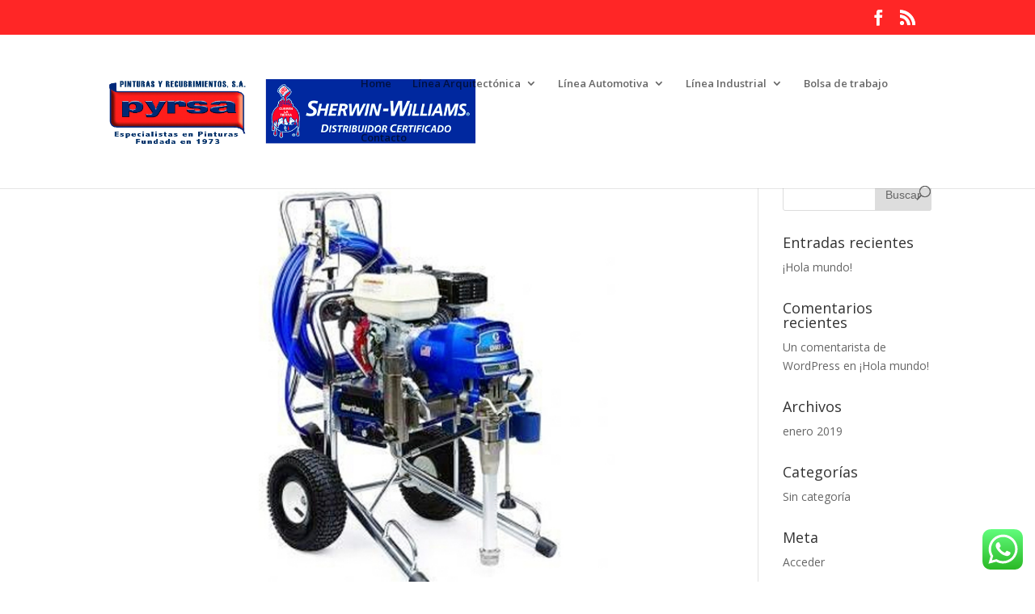

--- FILE ---
content_type: text/html; charset=UTF-8
request_url: https://pyrsa.mx/project_tag/graco-gmax-ii-3900-standard-series-hi-boy/
body_size: 10197
content:
<!DOCTYPE html>
<html lang="es">
<head>
	<meta charset="UTF-8" />
<meta http-equiv="X-UA-Compatible" content="IE=edge">
	<link rel="pingback" href="https://pyrsa.mx/xmlrpc.php" />

	<script type="text/javascript">
		document.documentElement.className = 'js';
	</script>

	<script>var et_site_url='https://pyrsa.mx';var et_post_id='0';function et_core_page_resource_fallback(a,b){"undefined"===typeof b&&(b=a.sheet.cssRules&&0===a.sheet.cssRules.length);b&&(a.onerror=null,a.onload=null,a.href?a.href=et_site_url+"/?et_core_page_resource="+a.id+et_post_id:a.src&&(a.src=et_site_url+"/?et_core_page_resource="+a.id+et_post_id))}
</script>
	<!-- This site is optimized with the Yoast SEO plugin v19.10 - https://yoast.com/wordpress/plugins/seo/ -->
	<title>GRACO GMAX II 3900 STANDARD SERIES HI BOY archivos - Pinturas y Recubrimientos</title>
	<meta name="robots" content="index, follow, max-snippet:-1, max-image-preview:large, max-video-preview:-1" />
	<link rel="canonical" href="https://pyrsa.mx/project_tag/graco-gmax-ii-3900-standard-series-hi-boy/" />
	<meta property="og:locale" content="es_ES" />
	<meta property="og:type" content="article" />
	<meta property="og:title" content="GRACO GMAX II 3900 STANDARD SERIES HI BOY archivos - Pinturas y Recubrimientos" />
	<meta property="og:url" content="https://pyrsa.mx/project_tag/graco-gmax-ii-3900-standard-series-hi-boy/" />
	<meta property="og:site_name" content="Pinturas y Recubrimientos" />
	<meta name="twitter:card" content="summary_large_image" />
	<script type="application/ld+json" class="yoast-schema-graph">{"@context":"https://schema.org","@graph":[{"@type":"CollectionPage","@id":"https://pyrsa.mx/project_tag/graco-gmax-ii-3900-standard-series-hi-boy/","url":"https://pyrsa.mx/project_tag/graco-gmax-ii-3900-standard-series-hi-boy/","name":"GRACO GMAX II 3900 STANDARD SERIES HI BOY archivos - Pinturas y Recubrimientos","isPartOf":{"@id":"https://pyrsa.mx/#website"},"breadcrumb":{"@id":"https://pyrsa.mx/project_tag/graco-gmax-ii-3900-standard-series-hi-boy/#breadcrumb"},"inLanguage":"es"},{"@type":"BreadcrumbList","@id":"https://pyrsa.mx/project_tag/graco-gmax-ii-3900-standard-series-hi-boy/#breadcrumb","itemListElement":[{"@type":"ListItem","position":1,"name":"Portada","item":"https://pyrsa.mx/"},{"@type":"ListItem","position":2,"name":"GRACO GMAX II 3900 STANDARD SERIES HI BOY"}]},{"@type":"WebSite","@id":"https://pyrsa.mx/#website","url":"https://pyrsa.mx/","name":"Pinturas y Recubrimientos","description":"Comercializamos todo en Pinturas y Recubrimientos","potentialAction":[{"@type":"SearchAction","target":{"@type":"EntryPoint","urlTemplate":"https://pyrsa.mx/?s={search_term_string}"},"query-input":"required name=search_term_string"}],"inLanguage":"es"}]}</script>
	<!-- / Yoast SEO plugin. -->


<link rel='dns-prefetch' href='//use.fontawesome.com' />
<link rel='dns-prefetch' href='//fonts.googleapis.com' />
<link rel='dns-prefetch' href='//s.w.org' />
<link rel="alternate" type="application/rss+xml" title="Pinturas y Recubrimientos &raquo; Feed" href="https://pyrsa.mx/feed/" />
<link rel="alternate" type="application/rss+xml" title="Pinturas y Recubrimientos &raquo; RSS de los comentarios" href="https://pyrsa.mx/comments/feed/" />
<link rel="alternate" type="application/rss+xml" title="Pinturas y Recubrimientos &raquo; GRACO GMAX II 3900 STANDARD SERIES HI BOY Proyecto De Etiqueta Feed" href="https://pyrsa.mx/project_tag/graco-gmax-ii-3900-standard-series-hi-boy/feed/" />
		<script type="text/javascript">
			window._wpemojiSettings = {"baseUrl":"https:\/\/s.w.org\/images\/core\/emoji\/11\/72x72\/","ext":".png","svgUrl":"https:\/\/s.w.org\/images\/core\/emoji\/11\/svg\/","svgExt":".svg","source":{"concatemoji":"https:\/\/pyrsa.mx\/wp-includes\/js\/wp-emoji-release.min.js?ver=5.0.24"}};
			!function(e,a,t){var n,r,o,i=a.createElement("canvas"),p=i.getContext&&i.getContext("2d");function s(e,t){var a=String.fromCharCode;p.clearRect(0,0,i.width,i.height),p.fillText(a.apply(this,e),0,0);e=i.toDataURL();return p.clearRect(0,0,i.width,i.height),p.fillText(a.apply(this,t),0,0),e===i.toDataURL()}function c(e){var t=a.createElement("script");t.src=e,t.defer=t.type="text/javascript",a.getElementsByTagName("head")[0].appendChild(t)}for(o=Array("flag","emoji"),t.supports={everything:!0,everythingExceptFlag:!0},r=0;r<o.length;r++)t.supports[o[r]]=function(e){if(!p||!p.fillText)return!1;switch(p.textBaseline="top",p.font="600 32px Arial",e){case"flag":return s([55356,56826,55356,56819],[55356,56826,8203,55356,56819])?!1:!s([55356,57332,56128,56423,56128,56418,56128,56421,56128,56430,56128,56423,56128,56447],[55356,57332,8203,56128,56423,8203,56128,56418,8203,56128,56421,8203,56128,56430,8203,56128,56423,8203,56128,56447]);case"emoji":return!s([55358,56760,9792,65039],[55358,56760,8203,9792,65039])}return!1}(o[r]),t.supports.everything=t.supports.everything&&t.supports[o[r]],"flag"!==o[r]&&(t.supports.everythingExceptFlag=t.supports.everythingExceptFlag&&t.supports[o[r]]);t.supports.everythingExceptFlag=t.supports.everythingExceptFlag&&!t.supports.flag,t.DOMReady=!1,t.readyCallback=function(){t.DOMReady=!0},t.supports.everything||(n=function(){t.readyCallback()},a.addEventListener?(a.addEventListener("DOMContentLoaded",n,!1),e.addEventListener("load",n,!1)):(e.attachEvent("onload",n),a.attachEvent("onreadystatechange",function(){"complete"===a.readyState&&t.readyCallback()})),(n=t.source||{}).concatemoji?c(n.concatemoji):n.wpemoji&&n.twemoji&&(c(n.twemoji),c(n.wpemoji)))}(window,document,window._wpemojiSettings);
		</script>
		<meta content="Divi v.3.19.7" name="generator"/><style type="text/css">
img.wp-smiley,
img.emoji {
	display: inline !important;
	border: none !important;
	box-shadow: none !important;
	height: 1em !important;
	width: 1em !important;
	margin: 0 .07em !important;
	vertical-align: -0.1em !important;
	background: none !important;
	padding: 0 !important;
}
</style>
<link rel='stylesheet' id='wp-block-library-css'  href='https://pyrsa.mx/wp-includes/css/dist/block-library/style.min.css?ver=5.0.24' type='text/css' media='all' />
<link rel='stylesheet' id='contact-form-7-css'  href='https://pyrsa.mx/wp-content/plugins/contact-form-7/includes/css/styles.css?ver=5.1.1' type='text/css' media='all' />
<style id='contact-form-7-inline-css' type='text/css'>
.wpcf7 .wpcf7-recaptcha iframe {margin-bottom: 0;}
</style>
<link rel='stylesheet' id='divi-fonts-css'  href='https://fonts.googleapis.com/css?family=Open+Sans:300italic,400italic,600italic,700italic,800italic,400,300,600,700,800&#038;subset=latin,latin-ext' type='text/css' media='all' />
<link rel='stylesheet' id='divi-style-css'  href='https://pyrsa.mx/wp-content/themes/Divi/style.css?ver=3.19.7' type='text/css' media='all' />
<link rel='stylesheet' id='dashicons-css'  href='https://pyrsa.mx/wp-includes/css/dashicons.min.css?ver=5.0.24' type='text/css' media='all' />
<script type='text/javascript' src='https://pyrsa.mx/wp-includes/js/jquery/jquery.js?ver=1.12.4'></script>
<script type='text/javascript' src='https://pyrsa.mx/wp-includes/js/jquery/jquery-migrate.min.js?ver=1.4.1'></script>
<script defer crossorigin="anonymous" integrity="sha384-Y7LSKwoY+C2iyfu/oupNnkGEN3EgA6skmJeVg5AyQk7ttcjX0XsLREmmuJW/SdbU" type='text/javascript' src='https://use.fontawesome.com/releases/v6.4.0/js/all.js'></script>
<script defer crossorigin="anonymous" integrity="sha384-nWS6DcsdR7/yv6wq4luARu6vZs/04baVXV/1X6zrvy63FZuMoIv5DvS0I9HRZuNE" type='text/javascript' src='https://use.fontawesome.com/releases/v6.4.0/js/v4-shims.js'></script>
<link rel='https://api.w.org/' href='https://pyrsa.mx/wp-json/' />
<link rel="EditURI" type="application/rsd+xml" title="RSD" href="https://pyrsa.mx/xmlrpc.php?rsd" />
<link rel="wlwmanifest" type="application/wlwmanifest+xml" href="https://pyrsa.mx/wp-includes/wlwmanifest.xml" /> 
<meta name="generator" content="WordPress 5.0.24" />
<meta name="cdp-version" content="1.4.0" /><meta name="viewport" content="width=device-width, initial-scale=1.0, maximum-scale=1.0, user-scalable=0" /><link rel="shortcut icon" href="" /><!-- Global site tag (gtag.js) - Google Analytics -->
<script async src="https://www.googletagmanager.com/gtag/js?id=UA-150034389-1"></script>
<script>
  window.dataLayer = window.dataLayer || [];
  function gtag(){dataLayer.push(arguments);}
  gtag('js', new Date());

  gtag('config', 'UA-150034389-1');
</script>
<link rel="stylesheet" id="et-divi-customizer-global-cached-inline-styles" href="https://pyrsa.mx/wp-content/cache/et/global/et-divi-customizer-global-17666173571042.min.css" onerror="et_core_page_resource_fallback(this, true)" onload="et_core_page_resource_fallback(this)" /></head>
<body class="archive tax-project_tag term-graco-gmax-ii-3900-standard-series-hi-boy term-119 et_pb_button_helper_class et_fixed_nav et_show_nav et_cover_background et_secondary_nav_enabled et_pb_gutter osx et_pb_gutters3 et_primary_nav_dropdown_animation_fade et_secondary_nav_dropdown_animation_fade et_pb_footer_columns4 et_header_style_left et_pb_pagebuilder_layout et_right_sidebar et_divi_theme et-db et_minified_js et_minified_css">
	<div id="page-container">

					<div id="top-header">
			<div class="container clearfix">

			
				<div id="et-secondary-menu">
				<ul class="et-social-icons">

	<li class="et-social-icon et-social-facebook">
		<a href="http://www.facebook.com/@pinturasyrecubrimientospyrsa" class="icon">
			<span>Facebook</span>
		</a>
	</li>
	<li class="et-social-icon et-social-rss">
		<a href="https://www.instagram.com/pinturasyrecubrimientossa/" class="icon">
			<span>RSS</span>
		</a>
	</li>

</ul>				</div> <!-- #et-secondary-menu -->

			</div> <!-- .container -->
		</div> <!-- #top-header -->
		
	
			<header id="main-header" data-height-onload="106">
			<div class="container clearfix et_menu_container">
							<div class="logo_container">
					<span class="logo_helper"></span>
					<a href="https://pyrsa.mx/">
						<img src="https://pyrsa.mx/wp-content/uploads/2021/07/logopyrsa-4.png" alt="Pinturas y Recubrimientos" id="logo" data-height-percentage="80" />
					</a>
				</div>
							<div id="et-top-navigation" data-height="106" data-fixed-height="40">
											<nav id="top-menu-nav">
						<ul id="top-menu" class="nav"><li id="menu-item-180" class="menu-item menu-item-type-post_type menu-item-object-page menu-item-home menu-item-180"><a href="https://pyrsa.mx/">Home</a></li>
<li id="menu-item-119" class="menu-item menu-item-type-post_type menu-item-object-page menu-item-has-children menu-item-119"><a href="https://pyrsa.mx/pinturas/">Línea Arquitectónica</a>
<ul class="sub-menu">
	<li id="menu-item-279" class="menu-item menu-item-type-post_type menu-item-object-page menu-item-has-children menu-item-279"><a href="https://pyrsa.mx/pinturas/primarios/">Primarios</a>
	<ul class="sub-menu">
		<li id="menu-item-270" class="menu-item menu-item-type-post_type menu-item-object-page menu-item-270"><a href="https://pyrsa.mx/pinturas/primarios/primarios-base-agua/">Base agua</a></li>
		<li id="menu-item-295" class="menu-item menu-item-type-post_type menu-item-object-page menu-item-295"><a href="https://pyrsa.mx/pinturas/primarios/primarios-base-solvente/">Base solvente</a></li>
		<li id="menu-item-314" class="menu-item menu-item-type-post_type menu-item-object-page menu-item-314"><a href="https://pyrsa.mx/pinturas/primarios/pinturas-y-selladores/">Selladores base agua</a></li>
	</ul>
</li>
	<li id="menu-item-271" class="menu-item menu-item-type-post_type menu-item-object-page menu-item-has-children menu-item-271"><a href="https://pyrsa.mx/pinturas/vinilicas/">Vinílicas</a>
	<ul class="sub-menu">
		<li id="menu-item-272" class="menu-item menu-item-type-post_type menu-item-object-page menu-item-272"><a href="https://pyrsa.mx/pinturas/vinilicas/vinil-acrilicas/">Vinil Acrílicas</a></li>
		<li id="menu-item-273" class="menu-item menu-item-type-post_type menu-item-object-page menu-item-273"><a href="https://pyrsa.mx/pinturas/vinilicas/100-acrilicas/">100% Acrílicas</a></li>
		<li id="menu-item-997" class="menu-item menu-item-type-post_type menu-item-object-page menu-item-997"><a href="https://pyrsa.mx/impermeabilizantes/">Impermeabilizantes</a></li>
	</ul>
</li>
	<li id="menu-item-519" class="menu-item menu-item-type-post_type menu-item-object-page menu-item-has-children menu-item-519"><a href="https://pyrsa.mx/pinturas/esmaltes/">Esmaltes</a>
	<ul class="sub-menu">
		<li id="menu-item-534" class="menu-item menu-item-type-post_type menu-item-object-page menu-item-534"><a href="https://pyrsa.mx/pinturas/esmaltes/esmaltes-base-agua/">Base Agua</a></li>
		<li id="menu-item-575" class="menu-item menu-item-type-post_type menu-item-object-page menu-item-575"><a href="https://pyrsa.mx/pinturas/esmaltes/esmaltes-base-solvente/">Base Solvente</a></li>
		<li id="menu-item-663" class="menu-item menu-item-type-post_type menu-item-object-page menu-item-663"><a href="https://pyrsa.mx/pinturas/esmaltes/reductores/">Reductores</a></li>
	</ul>
</li>
	<li id="menu-item-698" class="menu-item menu-item-type-post_type menu-item-object-page menu-item-has-children menu-item-698"><a href="https://pyrsa.mx/pinturas/industrial-ligero-2/">Industrial ligero</a>
	<ul class="sub-menu">
		<li id="menu-item-699" class="menu-item menu-item-type-post_type menu-item-object-page menu-item-699"><a href="https://pyrsa.mx/pinturas/industrial-ligero-2/promax/">Promax</a></li>
		<li id="menu-item-852" class="menu-item menu-item-type-post_type menu-item-object-page menu-item-852"><a href="https://pyrsa.mx/pinturas/industrial-ligero-2/ultraproteccion/">Ultraprotección</a></li>
		<li id="menu-item-909" class="menu-item menu-item-type-post_type menu-item-object-page menu-item-909"><a href="https://pyrsa.mx/pinturas/industrial-ligero-2/pintura-para-transito/">Pintura para Tránsito</a></li>
	</ul>
</li>
	<li id="menu-item-1476" class="menu-item menu-item-type-post_type menu-item-object-page menu-item-has-children menu-item-1476"><a href="https://pyrsa.mx/maderas/">Maderas</a>
	<ul class="sub-menu">
		<li id="menu-item-1777" class="menu-item menu-item-type-post_type menu-item-object-page menu-item-1777"><a href="https://pyrsa.mx/maderas/preparacion-de-la-superficie/">Preparación de la Superficie</a></li>
		<li id="menu-item-3390" class="menu-item menu-item-type-post_type menu-item-object-page menu-item-3390"><a href="https://pyrsa.mx/maderas-base-agua/">Maderas Base Agua</a></li>
		<li id="menu-item-3397" class="menu-item menu-item-type-post_type menu-item-object-page menu-item-3397"><a href="https://pyrsa.mx/maderas-base-solvente/">Maderas Base Solvente</a></li>
	</ul>
</li>
	<li id="menu-item-1011" class="menu-item menu-item-type-post_type menu-item-object-page menu-item-has-children menu-item-1011"><a href="https://pyrsa.mx/pinturas/otros-productos/">Otros productos</a>
	<ul class="sub-menu">
		<li id="menu-item-3419" class="menu-item menu-item-type-post_type menu-item-object-page menu-item-3419"><a href="https://pyrsa.mx/preparacion-de-superficies/">Preparación de Superficies</a></li>
		<li id="menu-item-3469" class="menu-item menu-item-type-post_type menu-item-object-page menu-item-3469"><a href="https://pyrsa.mx/resanadores/">Resanadores</a></li>
	</ul>
</li>
	<li id="menu-item-2872" class="menu-item menu-item-type-post_type menu-item-object-page menu-item-has-children menu-item-2872"><a href="https://pyrsa.mx/accesorios-y-equipos/">Accesorios y equipos</a>
	<ul class="sub-menu">
		<li id="menu-item-2873" class="menu-item menu-item-type-post_type menu-item-object-page menu-item-2873"><a href="https://pyrsa.mx/accesorios-y-equipos/accesorios/">Accesorios</a></li>
		<li id="menu-item-2874" class="menu-item menu-item-type-post_type menu-item-object-page menu-item-2874"><a href="https://pyrsa.mx/accesorios-y-equipos/aerosoles/">Aerosoles</a></li>
		<li id="menu-item-2875" class="menu-item menu-item-type-post_type menu-item-object-page menu-item-2875"><a href="https://pyrsa.mx/accesorios-y-equipos/accesorios-y-equipo-de-sherwin-williams-brochas-y-rodillos/">Brochas y Rodillos</a></li>
		<li id="menu-item-2876" class="menu-item menu-item-type-post_type menu-item-object-page menu-item-2876"><a href="https://pyrsa.mx/accesorios-y-equipos/graco/">Graco</a></li>
	</ul>
</li>
</ul>
</li>
<li id="menu-item-2166" class="menu-item menu-item-type-post_type menu-item-object-page menu-item-has-children menu-item-2166"><a href="https://pyrsa.mx/lineas-especiales/linea-automotriz/">Línea Automotiva</a>
<ul class="sub-menu">
	<li id="menu-item-3490" class="menu-item menu-item-type-post_type menu-item-object-page menu-item-3490"><a href="https://pyrsa.mx/primarios-automotriz/">Primarios Automotriz</a></li>
	<li id="menu-item-3558" class="menu-item menu-item-type-post_type menu-item-object-page menu-item-3558"><a href="https://pyrsa.mx/resanadores-automotriz/">Resanadores Automotriz</a></li>
</ul>
</li>
<li id="menu-item-2068" class="menu-item menu-item-type-post_type menu-item-object-page menu-item-has-children menu-item-2068"><a href="https://pyrsa.mx/lineas-especiales/linea-industrial/">Línea Industrial</a>
<ul class="sub-menu">
	<li id="menu-item-3587" class="menu-item menu-item-type-post_type menu-item-object-page menu-item-has-children menu-item-3587"><a href="https://pyrsa.mx/pemex-nrf-053/">PEMEX NRF-053</a>
	<ul class="sub-menu">
		<li id="menu-item-3629" class="menu-item menu-item-type-post_type menu-item-object-page menu-item-3629"><a href="https://pyrsa.mx/acabados-pemex-nrf-053-2/">Primarios PEMEX NRF-053</a></li>
		<li id="menu-item-3588" class="menu-item menu-item-type-post_type menu-item-object-page menu-item-3588"><a href="https://pyrsa.mx/acabados-pemex-nrf-053/">Acabados PEMEX NRF-053</a></li>
		<li id="menu-item-3664" class="menu-item menu-item-type-post_type menu-item-object-page menu-item-3664"><a href="https://pyrsa.mx/recubrimientos-especiales-pemex-nrf-053/">Recubrimientos Especiales PEMEX NRF-053</a></li>
		<li id="menu-item-3597" class="menu-item menu-item-type-post_type menu-item-object-project menu-item-3597"><a href="https://pyrsa.mx/project/acabado-epoxico-catalizador-poliamida-ra-26-2-2-2-2/">CATÁLOGO RAL</a></li>
	</ul>
</li>
	<li id="menu-item-3674" class="menu-item menu-item-type-post_type menu-item-object-page menu-item-has-children menu-item-3674"><a href="https://pyrsa.mx/acabados-pemex-nrf-053-3/">PEMEX 4.411</a>
	<ul class="sub-menu">
		<li id="menu-item-3675" class="menu-item menu-item-type-post_type menu-item-object-project menu-item-3675"><a href="https://pyrsa.mx/project/acabado-epoxico-catalizador-poliamida-ra-26-2-2-2-2-2-2-2-2-2-2-2-2-2-2-2-2-2-2/">Catálogo de Colores Pemex 4.411</a></li>
	</ul>
</li>
	<li id="menu-item-3718" class="menu-item menu-item-type-post_type menu-item-object-page menu-item-has-children menu-item-3718"><a href="https://pyrsa.mx/cfe/">CFE</a>
	<ul class="sub-menu">
		<li id="menu-item-3740" class="menu-item menu-item-type-post_type menu-item-object-page menu-item-3740"><a href="https://pyrsa.mx/cfe-2-2/">Primarios CFE</a></li>
		<li id="menu-item-3719" class="menu-item menu-item-type-post_type menu-item-object-page menu-item-3719"><a href="https://pyrsa.mx/cfe-2/">Acabados CFE</a></li>
		<li id="menu-item-3747" class="menu-item menu-item-type-post_type menu-item-object-project menu-item-3747"><a href="https://pyrsa.mx/project/acabado-acrilico-carboxilado-a23-2-2-2-2-2-2-2-2-2-2-2/">Línea de Color CFE</a></li>
	</ul>
</li>
</ul>
</li>
<li id="menu-item-3286" class="menu-item menu-item-type-post_type menu-item-object-page menu-item-3286"><a href="https://pyrsa.mx/bolsa-de-trabajo/">Bolsa de trabajo</a></li>
<li id="menu-item-600" class="menu-item menu-item-type-post_type menu-item-object-page menu-item-600"><a href="https://pyrsa.mx/contacto/">Contacto</a></li>
</ul>						</nav>
					
					
					
										<div id="et_top_search">
						<span id="et_search_icon"></span>
					</div>
					
					<div id="et_mobile_nav_menu">
				<div class="mobile_nav closed">
					<span class="select_page">Seleccionar página</span>
					<span class="mobile_menu_bar mobile_menu_bar_toggle"></span>
				</div>
			</div>				</div> <!-- #et-top-navigation -->
			</div> <!-- .container -->
			<div class="et_search_outer">
				<div class="container et_search_form_container">
					<form role="search" method="get" class="et-search-form" action="https://pyrsa.mx/">
					<input type="search" class="et-search-field" placeholder="Búsqueda &hellip;" value="" name="s" title="Buscar:" />					</form>
					<span class="et_close_search_field"></span>
				</div>
			</div>
		</header> <!-- #main-header -->
			<div id="et-main-area">
	
<div id="main-content">
	<div class="container">
		<div id="content-area" class="clearfix">
			<div id="left-area">
		
					<article id="post-1129" class="et_pb_post post-1129 project type-project status-publish has-post-thumbnail hentry project_category-accesorios-y-equipos project_category-graco project_tag-graco-gmax-ii-3900-standard-series-hi-boy">

											<a class="entry-featured-image-url" href="https://pyrsa.mx/project/graco-gmax-ii-3900-standard-series-hi-boy/">
								<img src="https://pyrsa.mx/wp-content/uploads/2019/02/GMAX-II-3900-STANDARD-bis.jpg" alt='GRACO GMAX II 3900 STANDARD SERIES HI BOY' width='1080' height='675' />							</a>
					
															<h2 class="entry-title"><a href="https://pyrsa.mx/project/graco-gmax-ii-3900-standard-series-hi-boy/">GRACO GMAX II 3900 STANDARD SERIES HI BOY</a></h2>
					
					<p class="post-meta"> por <span class="author vcard"><a href="https://pyrsa.mx/author/pyr_2019admin/" title="Mensajes de pyR_2019Admin" rel="author">pyR_2019Admin</a></span> | <span class="published">Feb 5, 2019</span></p>Accesorios y Equipo de Sherwin Williams Graco GRACO GMAX II 3900 STANDARD SERIES HI BOY DETALLES Con un 65% más de rendimiento que el GMAX 3400, el GMAX II 3900 puede trabajar hasta con dos pistolas y es ideal para el contratista profesional que rocía una amplia...				
					</article> <!-- .et_pb_post -->
			<div class="pagination clearfix">
	<div class="alignleft"></div>
	<div class="alignright"></div>
</div>			</div> <!-- #left-area -->

				<div id="sidebar">
		<div id="search-2" class="et_pb_widget widget_search"><form role="search" method="get" id="searchform" class="searchform" action="https://pyrsa.mx/">
				<div>
					<label class="screen-reader-text" for="s">Buscar:</label>
					<input type="text" value="" name="s" id="s" />
					<input type="submit" id="searchsubmit" value="Buscar" />
				</div>
			</form></div> <!-- end .et_pb_widget -->		<div id="recent-posts-2" class="et_pb_widget widget_recent_entries">		<h4 class="widgettitle">Entradas recientes</h4>		<ul>
											<li>
					<a href="https://pyrsa.mx/hola-mundo/">¡Hola mundo!</a>
									</li>
					</ul>
		</div> <!-- end .et_pb_widget --><div id="recent-comments-2" class="et_pb_widget widget_recent_comments"><h4 class="widgettitle">Comentarios recientes</h4><ul id="recentcomments"><li class="recentcomments"><span class="comment-author-link"><a href='https://wordpress.org/' rel='external nofollow' class='url'>Un comentarista de WordPress</a></span> en <a href="https://pyrsa.mx/hola-mundo/#comment-1">¡Hola mundo!</a></li></ul></div> <!-- end .et_pb_widget --><div id="archives-2" class="et_pb_widget widget_archive"><h4 class="widgettitle">Archivos</h4>		<ul>
			<li><a href='https://pyrsa.mx/2019/01/'>enero 2019</a></li>
		</ul>
		</div> <!-- end .et_pb_widget --><div id="categories-2" class="et_pb_widget widget_categories"><h4 class="widgettitle">Categorías</h4>		<ul>
	<li class="cat-item cat-item-1"><a href="https://pyrsa.mx/category/sin-categoria/" >Sin categoría</a>
</li>
		</ul>
</div> <!-- end .et_pb_widget --><div id="meta-2" class="et_pb_widget widget_meta"><h4 class="widgettitle">Meta</h4>			<ul>
						<li><a rel="nofollow" href="https://pyrsa.mx/wp-login.php">Acceder</a></li>
			<li><a href="https://pyrsa.mx/feed/"><abbr title="Really Simple Syndication">RSS</abbr> de las entradas</a></li>
			<li><a href="https://pyrsa.mx/comments/feed/"><abbr title="Really Simple Syndication">RSS</abbr> de los comentarios</a></li>
			<li><a href="https://es.wordpress.org/" title="Funciona gracias a WordPress, una avanzada plataforma de publicación personal semántica.">WordPress.org</a></li>			</ul>
			</div> <!-- end .et_pb_widget -->	</div> <!-- end #sidebar -->
		</div> <!-- #content-area -->
	</div> <!-- .container -->
</div> <!-- #main-content -->


	<span class="et_pb_scroll_top et-pb-icon"></span>


			<footer id="main-footer">
				

		
				<div id="footer-bottom">
					<div class="container clearfix">
				<ul class="et-social-icons">

	<li class="et-social-icon et-social-facebook">
		<a href="http://www.facebook.com/@pinturasyrecubrimientospyrsa" class="icon">
			<span>Facebook</span>
		</a>
	</li>
	<li class="et-social-icon et-social-rss">
		<a href="https://www.instagram.com/pinturasyrecubrimientossa/" class="icon">
			<span>RSS</span>
		</a>
	</li>

</ul><div id="footer-info">Pinturas y Recubrimientos S.A. de C.V.</div>					</div>	<!-- .container -->
				</div>
			</footer> <!-- #main-footer -->
		</div> <!-- #et-main-area -->


	</div> <!-- #page-container -->

	<!-- Click to Chat - https://holithemes.com/plugins/click-to-chat/  v3.9.3 -->  
            <div class="ht-ctc ht-ctc-chat ctc-analytics ctc_wp_desktop style-2  " id="ht-ctc-chat"  
                style="display: none;  position: fixed; bottom: 15px; right: 15px;"   >
                                <div class="ht_ctc_style ht_ctc_chat_style">
                <div  style="display: flex; justify-content: center; align-items: center;  " class="ctc-analytics">
    <p class="ctc-analytics ctc_cta ctc_cta_stick ht-ctc-cta  ht-ctc-cta-hover " style="padding: 0px 16px; line-height: 1.6; font-size: 15px; background-color: #25D366; color: #ffffff; border-radius:10px; margin:0 10px;  display: none; order: 0; ">¡Contactanos!</p>
    <svg style="pointer-events:none; display:block; height:50px; width:50px;" width="50px" height="50px" viewBox="0 0 1024 1024">
    <defs>
    <path id="htwasqicona-chat" d="M1023.941 765.153c0 5.606-.171 17.766-.508 27.159-.824 22.982-2.646 52.639-5.401 66.151-4.141 20.306-10.392 39.472-18.542 55.425-9.643 18.871-21.943 35.775-36.559 50.364-14.584 14.56-31.472 26.812-50.315 36.416-16.036 8.172-35.322 14.426-55.744 18.549-13.378 2.701-42.812 4.488-65.648 5.3-9.402.336-21.564.505-27.15.505l-504.226-.081c-5.607 0-17.765-.172-27.158-.509-22.983-.824-52.639-2.646-66.152-5.4-20.306-4.142-39.473-10.392-55.425-18.542-18.872-9.644-35.775-21.944-50.364-36.56-14.56-14.584-26.812-31.471-36.415-50.314-8.174-16.037-14.428-35.323-18.551-55.744-2.7-13.378-4.487-42.812-5.3-65.649-.334-9.401-.503-21.563-.503-27.148l.08-504.228c0-5.607.171-17.766.508-27.159.825-22.983 2.646-52.639 5.401-66.151 4.141-20.306 10.391-39.473 18.542-55.426C34.154 93.24 46.455 76.336 61.07 61.747c14.584-14.559 31.472-26.812 50.315-36.416 16.037-8.172 35.324-14.426 55.745-18.549 13.377-2.701 42.812-4.488 65.648-5.3 9.402-.335 21.565-.504 27.149-.504l504.227.081c5.608 0 17.766.171 27.159.508 22.983.825 52.638 2.646 66.152 5.401 20.305 4.141 39.472 10.391 55.425 18.542 18.871 9.643 35.774 21.944 50.363 36.559 14.559 14.584 26.812 31.471 36.415 50.315 8.174 16.037 14.428 35.323 18.551 55.744 2.7 13.378 4.486 42.812 5.3 65.649.335 9.402.504 21.564.504 27.15l-.082 504.226z"/>
    </defs>
    <linearGradient id="htwasqiconb-chat" gradientUnits="userSpaceOnUse" x1="512.001" y1=".978" x2="512.001" y2="1025.023">
        <stop offset="0" stop-color="#61fd7d"/>
        <stop offset="1" stop-color="#2bb826"/>
    </linearGradient>
    <use xlink:href="#htwasqicona-chat" overflow="visible" fill="url(#htwasqiconb-chat)"/>
    <g>
        <path fill="#FFF" d="M783.302 243.246c-69.329-69.387-161.529-107.619-259.763-107.658-202.402 0-367.133 164.668-367.214 367.072-.026 64.699 16.883 127.854 49.017 183.522l-52.096 190.229 194.665-51.047c53.636 29.244 114.022 44.656 175.482 44.682h.151c202.382 0 367.128-164.688 367.21-367.094.039-98.087-38.121-190.319-107.452-259.706zM523.544 808.047h-.125c-54.767-.021-108.483-14.729-155.344-42.529l-11.146-6.612-115.517 30.293 30.834-112.592-7.259-11.544c-30.552-48.579-46.688-104.729-46.664-162.379.066-168.229 136.985-305.096 305.339-305.096 81.521.031 158.154 31.811 215.779 89.482s89.342 134.332 89.312 215.859c-.066 168.243-136.984 305.118-305.209 305.118zm167.415-228.515c-9.177-4.591-54.286-26.782-62.697-29.843-8.41-3.062-14.526-4.592-20.645 4.592-6.115 9.182-23.699 29.843-29.053 35.964-5.352 6.122-10.704 6.888-19.879 2.296-9.176-4.591-38.74-14.277-73.786-45.526-27.275-24.319-45.691-54.359-51.043-63.543-5.352-9.183-.569-14.146 4.024-18.72 4.127-4.109 9.175-10.713 13.763-16.069 4.587-5.355 6.117-9.183 9.175-15.304 3.059-6.122 1.529-11.479-.765-16.07-2.293-4.591-20.644-49.739-28.29-68.104-7.447-17.886-15.013-15.466-20.645-15.747-5.346-.266-11.469-.322-17.585-.322s-16.057 2.295-24.467 11.478-32.113 31.374-32.113 76.521c0 45.147 32.877 88.764 37.465 94.885 4.588 6.122 64.699 98.771 156.741 138.502 21.892 9.45 38.982 15.094 52.308 19.322 21.98 6.979 41.982 5.995 57.793 3.634 17.628-2.633 54.284-22.189 61.932-43.615 7.646-21.427 7.646-39.791 5.352-43.617-2.294-3.826-8.41-6.122-17.585-10.714z"/>
    </g>
    </svg></div>                </div>
            </div>
                        <span class="ht_ctc_chat_data" 
                data-no_number=""
                data-settings="{&quot;number&quot;:&quot;528110169515&quot;,&quot;pre_filled&quot;:&quot;\u00a1Hola! Los encontr\u00e9 en Directorio de la Construcci\u00f3n&quot;,&quot;dis_m&quot;:&quot;show&quot;,&quot;dis_d&quot;:&quot;show&quot;,&quot;css&quot;:&quot;display: none; cursor: pointer; z-index: 99999999;&quot;,&quot;pos_d&quot;:&quot;position: fixed; bottom: 15px; right: 15px;&quot;,&quot;pos_m&quot;:&quot;position: fixed; bottom: 15px; right: 15px;&quot;,&quot;schedule&quot;:&quot;no&quot;,&quot;se&quot;:150,&quot;ani&quot;:&quot;no-animations&quot;,&quot;web&quot;:&quot;y&quot;,&quot;ga&quot;:&quot;yes&quot;,&quot;fb&quot;:&quot;yes&quot;}" 
            ></span>
            	<script type="text/javascript">
			</script>
	<script type='text/javascript'>
/* <![CDATA[ */
var ht_ctc_chat_var = {"number":"528110169515","pre_filled":"\u00a1Hola! Los encontr\u00e9 en Directorio de la Construcci\u00f3n","dis_m":"show","dis_d":"show","css":"display: none; cursor: pointer; z-index: 99999999;","pos_d":"position: fixed; bottom: 15px; right: 15px;","pos_m":"position: fixed; bottom: 15px; right: 15px;","schedule":"no","se":"150","ani":"no-animations","web":"y","ga":"yes","fb":"yes"};
/* ]]> */
</script>
<script type='text/javascript' src='https://pyrsa.mx/wp-content/plugins/click-to-chat-for-whatsapp/new/inc/assets/js/app.js?ver=3.9.3'></script>
<script type='text/javascript'>
/* <![CDATA[ */
var wpcf7 = {"apiSettings":{"root":"https:\/\/pyrsa.mx\/wp-json\/contact-form-7\/v1","namespace":"contact-form-7\/v1"}};
/* ]]> */
</script>
<script type='text/javascript' src='https://pyrsa.mx/wp-content/plugins/contact-form-7/includes/js/scripts.js?ver=5.1.1'></script>
<script type='text/javascript'>
/* <![CDATA[ */
var DIVI = {"item_count":"%d Item","items_count":"%d Items"};
var et_shortcodes_strings = {"previous":"Anterior","next":"Siguiente"};
var et_pb_custom = {"ajaxurl":"https:\/\/pyrsa.mx\/wp-admin\/admin-ajax.php","images_uri":"https:\/\/pyrsa.mx\/wp-content\/themes\/Divi\/images","builder_images_uri":"https:\/\/pyrsa.mx\/wp-content\/themes\/Divi\/includes\/builder\/images","et_frontend_nonce":"22fda9bc44","subscription_failed":"Por favor, revise los campos a continuaci\u00f3n para asegurarse de que la informaci\u00f3n introducida es correcta.","et_ab_log_nonce":"884b3d9f5d","fill_message":"Por favor, rellene los siguientes campos:","contact_error_message":"Por favor, arregle los siguientes errores:","invalid":"De correo electr\u00f3nico no v\u00e1lida","captcha":"Captcha","prev":"Anterior","previous":"Anterior","next":"Siguiente","wrong_captcha":"Ha introducido un n\u00famero equivocado de captcha.","ignore_waypoints":"no","is_divi_theme_used":"1","widget_search_selector":".widget_search","is_ab_testing_active":"","page_id":"1129","unique_test_id":"","ab_bounce_rate":"5","is_cache_plugin_active":"no","is_shortcode_tracking":"","tinymce_uri":""};
var et_pb_box_shadow_elements = [];
/* ]]> */
</script>
<script type='text/javascript' src='https://pyrsa.mx/wp-content/themes/Divi/js/custom.min.js?ver=3.19.7'></script>
<script type='text/javascript' src='https://pyrsa.mx/wp-content/themes/Divi/core/admin/js/common.js?ver=3.19.7'></script>
<script type='text/javascript' src='https://pyrsa.mx/wp-includes/js/wp-embed.min.js?ver=5.0.24'></script>
<style id="et-builder-module-design-cached-inline-styles">.et_pb_section_0{padding-top:8px;padding-right:0px;padding-bottom:7px;padding-left:0px}.et_pb_section_0.et_pb_section{background-color:#e02b20!important}.et_pb_row_0.et_pb_row{padding-top:7px;padding-right:0px;padding-bottom:5px;padding-left:0px}.et_pb_section_1{padding-top:5px;padding-right:0px;padding-bottom:3px;padding-left:0px}.et_pb_row_1.et_pb_row{padding-top:21px;padding-right:0px;padding-bottom:6px;padding-left:0px}.et_pb_image_0{text-align:center}.et_pb_text_1{border-left-width:1px;border-left-style:dashed;padding-left:29px!important;margin-left:0px!important}.et_pb_image_1{text-align:center}.et_pb_section_2{padding-top:0px;padding-right:0px;padding-bottom:3px;padding-left:0px}.et_pb_section_2.section_has_divider.et_pb_top_divider .et_pb_top_inside_divider{background-image:url([data-uri]);background-size:25% 40px;top:0;height:40px;z-index:10}</style></body>
</html>
